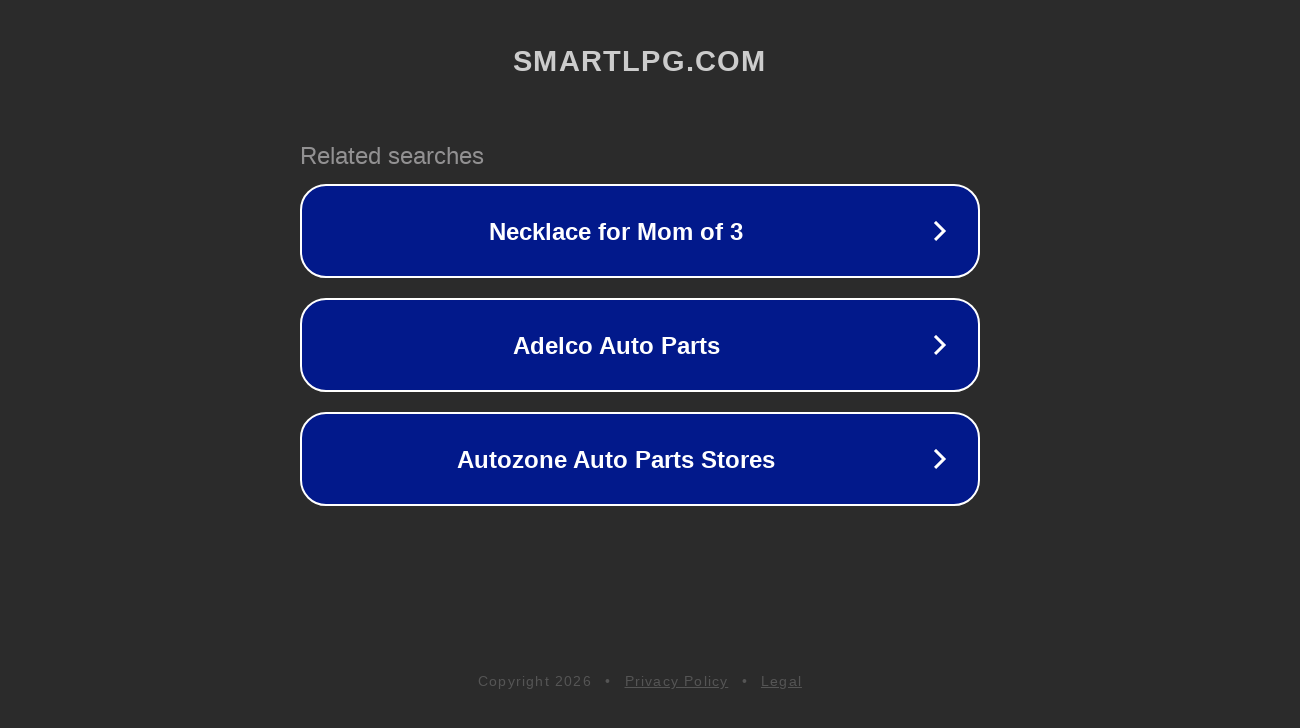

--- FILE ---
content_type: text/html; charset=utf-8
request_url: http://smartlpg.com/
body_size: 1034
content:
<!doctype html>
<html data-adblockkey="MFwwDQYJKoZIhvcNAQEBBQADSwAwSAJBANDrp2lz7AOmADaN8tA50LsWcjLFyQFcb/P2Txc58oYOeILb3vBw7J6f4pamkAQVSQuqYsKx3YzdUHCvbVZvFUsCAwEAAQ==_fcZfFI1PNZAjH8DEqFwm2HkRcUC5Q4GpEdryvIZJI9Kr0sZsIPIXnrq/n4ycVw4HbAVSBWEDrS2A/gTyo8+ZpA==" lang="en" style="background: #2B2B2B;">
<head>
    <meta charset="utf-8">
    <meta name="viewport" content="width=device-width, initial-scale=1">
    <link rel="icon" href="[data-uri]">
    <link rel="preconnect" href="https://www.google.com" crossorigin>
</head>
<body>
<div id="target" style="opacity: 0"></div>
<script>window.park = "[base64]";</script>
<script src="/bJjeDhJjx.js"></script>
</body>
</html>
